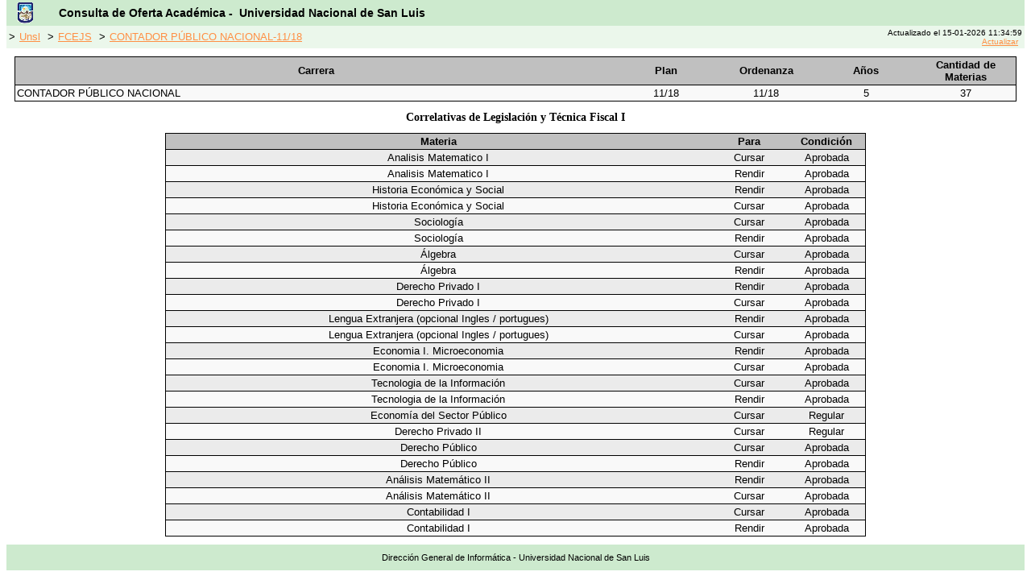

--- FILE ---
content_type: text/html; charset=ISO-8859-1
request_url: http://planesestudio.unsl.edu.ar/index.php?action=correlat_g3&fac=15&car=15007&plan=11/18&version=4&version_id=307&mat=15MA01114
body_size: 1691
content:
<!DOCTYPE HTML PUBLIC "-//W3C//DTD HTML 4.01 Transitional//EN">
<html>
<head>
<META HTTP-EQUIV="Expires" CONTENT="Fri, Jan 01 1900 00:00:00 GMT">
<META HTTP-EQUIV="Pragma" CONTENT="no-cache">
<META HTTP-EQUIV="Cache-Control" CONTENT="no-cache">
<META http-equiv="content-language" content="es">
<META name="keywords" content="Planes de Estudio, Plan de Estudio, Unsl, Universidad Nacional de San Luis, Programas, Carreras, Materias">
<meta name="description" content="Planes de Estudio de las carreras dictadas por la UNSL desde 2009, acceso a los programas de materias y cursos"/>
<title>Oferta Acad&eacute;mica - UNSL :: Correlatividades</title>
<link rel="icon" href="images/unsl.ico" type="image/x-icon">
<link rel="shortcut icon" type="image/x-icon" href="images/unsl.ico" >
<link rel="stylesheet" href="plan_docente.css" type="text/css">
<link rel="stylesheet" href="estilos.css" type="text/css">


</head>
<body bgcolor="#FFFFFF" style="margin-top: 0">
<table width="100%" cellspacing="0" cellpadding="0" border="0" align="left">
  <tr>
   <td class="barraheader" valign="top">
   <table width="100%" cellspacing="0" cellpadding="0" border="0" align="left">
  <tr>  
    <td> 
      <table width="100%" class="barratitulosistema">
        <tr> 
          <td width="4%" align="left" valign="middle"> <img src="images/escudo_mini.gif" width="20" height="26" alt="UNSL"> 
          </td>
          <td width="96%" align="left" valign="middle" class="SystemTitle">Consulta de Oferta Acad&eacute;mica - &nbsp;Universidad 
            Nacional de San Luis
	  	  </td>
        </tr>
      </table>
    </td>
  </tr>
  <tr> 
    <td class="barranavegacion"> 
      <table width="100%"> 
        <tr >
          <td width="70%">
           
            &gt;<a href="index.php?action=unsl">Unsl</a>
           
            &gt;<a href="index.php?action=fac_g3&fac=15">FCEJS</a>
           
            &gt;<a href="index.php?action=car_g3&fac=15&car=15007&plan=11/18&version=4&version_id=307">CONTADOR PÚBLICO NACIONAL-11/18</a>
                    </td>
                    <td width="30%" align="right">
            <font size="-2">Actualizado el 15-01-2026 11:34:59<br><a href="http://planesestudio.unsl.edu.ar/index.php?=&action=correlat_g3&car=15007&fac=15&mat=15MA01114&plan=11/18&version=4&version_id=307&refresh=yes">Actualizar</a></font>
	  	  </td>
                  </tr>
      </table>
    </td>
  </tr>
</table>



   </td>
  </tr>
  <tr> 
    <td class="cuerpopagina"  valign="top" height="400"> 
    <table align=center width=100% cellpadding="0" cellspacing="0" class="tablamat">
<tr bgcolor="#DDDDDD" >
<td width=60%  align="left" class="tablamattitulo">Carrera</td>
<td width=10% class="tablamattitulo">Plan</td>
<td width=10% class="tablamattitulo">Ordenanza</td>
<td width=10% class="tablamattitulo">A&ntilde;os</td>
<td width=20% class="tablamattitulo">Cantidad de Materias</td>
</tr>
<tr bgcolor="#DDDDDD">
<td class=renglon1tablamat>CONTADOR PÚBLICO NACIONAL</td>
<td class=renglon1Center>11/18</td>
<td class=renglon1Center>11/18</td>
<td class=renglon1Center>5</td>
<td class=renglon1Center>37</td>
</tr>
</table>
<h2><div align="center"> Correlativas de Legislación y Técnica Fiscal I </div></h2>
<table align=center width=70% cellpadding="0" cellspacing="0" class="tablamat">

<tr bgcolor="#DDDDDD" >
<td width=70% class="tablamattitulo">Materia</td>
<td width=10% class="tablamattitulo">Para</td>
<td width=10% class="tablamattitulo">Condici&oacute;n</td>
<!-- 
<td width=10% class="tablamattitulo">Ciclo</td>
-->
</tr>
<tr bgcolor="#DDDDDD" >
<td class="renglon2Center"> Analisis Matematico I </td>
<td class="renglon2Center"> Cursar </td>
<td class="renglon2Center"> Aprobada </td>
</tr>
<tr bgcolor="#DDDDDD" >
<td class="renglon1Center"> Analisis Matematico I </td>
<td class="renglon1Center"> Rendir </td>
<td class="renglon1Center"> Aprobada </td>
</tr>
<tr bgcolor="#DDDDDD" >
<td class="renglon2Center"> Historia Económica y Social </td>
<td class="renglon2Center"> Rendir </td>
<td class="renglon2Center"> Aprobada </td>
</tr>
<tr bgcolor="#DDDDDD" >
<td class="renglon1Center"> Historia Económica y Social </td>
<td class="renglon1Center"> Cursar </td>
<td class="renglon1Center"> Aprobada </td>
</tr>
<tr bgcolor="#DDDDDD" >
<td class="renglon2Center"> Sociología </td>
<td class="renglon2Center"> Cursar </td>
<td class="renglon2Center"> Aprobada </td>
</tr>
<tr bgcolor="#DDDDDD" >
<td class="renglon1Center"> Sociología </td>
<td class="renglon1Center"> Rendir </td>
<td class="renglon1Center"> Aprobada </td>
</tr>
<tr bgcolor="#DDDDDD" >
<td class="renglon2Center"> Álgebra </td>
<td class="renglon2Center"> Cursar </td>
<td class="renglon2Center"> Aprobada </td>
</tr>
<tr bgcolor="#DDDDDD" >
<td class="renglon1Center"> Álgebra </td>
<td class="renglon1Center"> Rendir </td>
<td class="renglon1Center"> Aprobada </td>
</tr>
<tr bgcolor="#DDDDDD" >
<td class="renglon2Center"> Derecho Privado I </td>
<td class="renglon2Center"> Rendir </td>
<td class="renglon2Center"> Aprobada </td>
</tr>
<tr bgcolor="#DDDDDD" >
<td class="renglon1Center"> Derecho Privado I </td>
<td class="renglon1Center"> Cursar </td>
<td class="renglon1Center"> Aprobada </td>
</tr>
<tr bgcolor="#DDDDDD" >
<td class="renglon2Center"> Lengua Extranjera (opcional Ingles / portugues) </td>
<td class="renglon2Center"> Rendir </td>
<td class="renglon2Center"> Aprobada </td>
</tr>
<tr bgcolor="#DDDDDD" >
<td class="renglon1Center"> Lengua Extranjera (opcional Ingles / portugues) </td>
<td class="renglon1Center"> Cursar </td>
<td class="renglon1Center"> Aprobada </td>
</tr>
<tr bgcolor="#DDDDDD" >
<td class="renglon2Center"> Economia I. Microeconomia </td>
<td class="renglon2Center"> Rendir </td>
<td class="renglon2Center"> Aprobada </td>
</tr>
<tr bgcolor="#DDDDDD" >
<td class="renglon1Center"> Economia I. Microeconomia </td>
<td class="renglon1Center"> Cursar </td>
<td class="renglon1Center"> Aprobada </td>
</tr>
<tr bgcolor="#DDDDDD" >
<td class="renglon2Center"> Tecnologia de la Información </td>
<td class="renglon2Center"> Cursar </td>
<td class="renglon2Center"> Aprobada </td>
</tr>
<tr bgcolor="#DDDDDD" >
<td class="renglon1Center"> Tecnologia de la Información </td>
<td class="renglon1Center"> Rendir </td>
<td class="renglon1Center"> Aprobada </td>
</tr>
<tr bgcolor="#DDDDDD" >
<td class="renglon2Center"> Economía del Sector Público </td>
<td class="renglon2Center"> Cursar </td>
<td class="renglon2Center"> Regular </td>
</tr>
<tr bgcolor="#DDDDDD" >
<td class="renglon1Center"> Derecho Privado II </td>
<td class="renglon1Center"> Cursar </td>
<td class="renglon1Center"> Regular </td>
</tr>
<tr bgcolor="#DDDDDD" >
<td class="renglon2Center"> Derecho Público </td>
<td class="renglon2Center"> Cursar </td>
<td class="renglon2Center"> Aprobada </td>
</tr>
<tr bgcolor="#DDDDDD" >
<td class="renglon1Center"> Derecho Público </td>
<td class="renglon1Center"> Rendir </td>
<td class="renglon1Center"> Aprobada </td>
</tr>
<tr bgcolor="#DDDDDD" >
<td class="renglon2Center"> Análisis Matemático II </td>
<td class="renglon2Center"> Rendir </td>
<td class="renglon2Center"> Aprobada </td>
</tr>
<tr bgcolor="#DDDDDD" >
<td class="renglon1Center"> Análisis Matemático II </td>
<td class="renglon1Center"> Cursar </td>
<td class="renglon1Center"> Aprobada </td>
</tr>
<tr bgcolor="#DDDDDD" >
<td class="renglon2Center"> Contabilidad I </td>
<td class="renglon2Center"> Cursar </td>
<td class="renglon2Center"> Aprobada </td>
</tr>
<tr bgcolor="#DDDDDD" >
<td class="renglon1Center"> Contabilidad I </td>
<td class="renglon1Center"> Rendir </td>
<td class="renglon1Center"> Aprobada </td>
</tr>
</table>    </td>
  </tr>
  <tr> 
    <td class="barrafooter" valign="top" height="26">
    Direcci&oacute;n General de Inform&aacute;tica - Universidad Nacional de San Luis
    </td>
  </tr>
</table>
</body>
</html>

--- FILE ---
content_type: text/css
request_url: http://planesestudio.unsl.edu.ar/plan_docente.css
body_size: 5746
content:
.tablatipificacion {  
  border: thin #000000 solid;
  }

.tablatipificaciontitulo {  
  font-family: Verdana, Arial, Helvetica, sans-serif; 
  font-size: 8pt; 
  color: #000000;
  font-weight: bold;
  background-color:#89899C;
  padding-top: 3px; 
  padding-bottom: 3px; 
  padding-right: 3px; 
  padding-left: 3px
  }

.tablatipificacionlinea {  
  font-family: Verdana, Arial, Helvetica, sans-serif; 
  font-size: 8pt; 
  color: #000000;
  background-color:#EBEBF7; 
  padding-top: 2px; 
  padding-bottom: 2px; 
  padding-right: 2px; 
  padding-left: 2px
  }

.tablaplan {  
  border: none; 
  }
  
.tablaplantitulo {  
  font-family: Arial, Helvetica, sans-serif; 
  font-size: 12pt; 
  font-weight: bold;
  padding-top: 3px; 
  padding-bottom: 3px; 
  padding-right: 3px; 
  padding-left: 3px
  }

.tablaplanboxheader {  
  border: #000000; 
  border:1px;
  border-style: solid; 
  border-top-width: 1px; 
  border-bottom-width: 1px; 
  border-right-width: 1px; 
  border-left-width: 1px
  }

.headertablaplan {  
  font-family: Arial, Helvetica, sans-serif; 
  font-size: 10pt; 
  color: white;
  background-color:#9C8989; 
  padding-top: 2px; 
  padding-bottom: 2px; 
  padding-right: 2px; 
  padding-left: 2px
  }

.tablaplanboxrenglon {  
  border: #000000; 
  border-style: solid; 
  border:1px;
  border-right-width: 1px; 
  border-left-width: 1px
  border-top-width: 1px; 
  border-bottom-width: 1px; 

  }

.renglon1tablaplan {  
  font-family: Verdana, Arial, Helvetica, sans-serif; 
  font-size: 8pt; 
  background-color:#f9f9f9; 
  padding-top: 2px; 
  padding-bottom: 2px; 
  padding-right: 2px; 
  padding-left: 2px
  }

.renglon2tablaplan {  
  font-family: Verdana, Arial, Helvetica, sans-serif; 
  font-size: 8pt; 
  background-color:#ebebeb; 
  padding-top: 2px; 
  padding-bottom: 2px; 
  padding-right: 2px; 
  padding-left: 2px
  }


body {
  font-family :sans-serif;
  background-color:#FFFFFF;
  scrollbar-face-color: #CDEACE;
  scrollbar-3dlight-color:#EBF7EB;
  scrollbar-darkshadow-color: #EBF7EB;
  scrollbar-shadow-color:#EBF7EB;
  }

.barraheader {
/*  float:left; 
  left:0px; 
  top:0px; */
  width:100%; 
/* height:36px;  */
  height:60px;  
}



  
.barratitulosistema {
  text-align :justify ;
  font-family :sans-serif;
  font-style:normal;
  font-variant:normal;
  font-weight:normal;
  font-size:18pt;
  background-color:#CDEACE;
  color:#000000;
  padding-left:10;
  padding-right:10;
  padding-bottom:0;
  padding-top:0;
  height:32px;
  }

.TituloOptativas {
  text-align :center ;
  font-family :sans-serif;
  font-style:normal;
  font-variant:normal;
  font-weight:normal;
  font-size:20pt;
  color:#000000;
  padding-left:10;
  padding-right:10;
  padding-bottom:10;
  padding-top:20;
  }
  
.cuerpopagina {
/*  float:left; 
  left:0px; 
  top:15%; */
  width:100%; 
  height:75%; 
/*  z-index:2; */

  text-align :justify ;
  font-family :sans-serif;
  font-style:normal;
  font-variant:normal;
  font-weight:normal;
  font-size:10pt;
  background-color:#FFFFFF;
  color:#000000;
  padding-left:10;
  padding-right:10;
  padding-bottom:10;
  padding-top:10;
  }

.barranavegacion {
  text-align :left;
  font-style:normal;
  font-variant:normal;
  font-weight:normal;
  font-size:10pt;
  background-color:#EBF7EB;
  color:#000000;
/*  padding-left:10;
  padding-right:10;
  padding-bottom:10;
  padding-top:10;*/
  }

a:link {
  text-decoration:underline;
  /*font-style:normal;*/
  font-variant:normal;
  /*font-weight:normal;*/
  color:#FF8F44;
  padding-left:5;
  padding-right:5;
  padding-bottom:5;
  padding-top:5;
  }

a:visited {
  text-decoration:underline;
  /*font-style:normal;*/
  font-variant:normal;
  /*font-weight:normal;*/
  color:#FF8F44;
  padding-left:5;
  padding-right:5;
  padding-bottom:5;
  padding-top:5;
  }

a:hover {
  /*font-style:normal;*/
  font-variant:normal;
  /*font-weight:normal;*/
  color:#FF4452;
  padding-left:5;
  padding-right:5;
  padding-bottom:5;
  padding-top:5;
  text-decoration: underline;
  }

.barrafooter { 
/*  float:left; */
  width:100%; 
  height:20px; 
/*  z-index:3; */
/*  left: 0px; 
  top: 90%;  */

  text-align :center; 
  font-family :sans-serif; 
  font-style:normal; 
  font-variant:normal; 
  font-weight:normal; 
  font-size:8pt; 
  background-color:#CDEACE; 
  color:#000000; 
  padding-left:10; 
  padding-right:10; 
  padding-bottom:10; 
  padding-top:10; 
  }

.tabladescplan {  
  border: #000000; 
  border-style: solid; 
  border-top-width: 1px; 
  border-right-width: 1px; 
  border-bottom-width: 1px; 
  border-left-width: 1px; 
  }

.tabladescplantitulo {  
  font-family: Arial, Helvetica, sans-serif; 
  font-size: 12pt; 
  font-weight: bold; 
  text-align: center;
  padding-top: 2px; 
  padding-right: 2px; 
  padding-bottom: 2px; 
  padding-left: 2px
  }

.tabladescplandato {  
  font-family: Arial, Helvetica, sans-serif; 
  font-size: 10pt; 
  text-align: left;
  padding-top: 2px; 
  padding-right: 2px; 
  padding-bottom: 2px; 
  padding-left: 2px
  }
.tabladescplantitulodato {  
  font-family: Arial, Helvetica, sans-serif; 
  font-size: 10pt; 
  font-weight: bold; 
  text-align: left;
  padding-top: 2px; 
  padding-right: 2px; 
  padding-bottom: 2px; 
  padding-left: 2px
  }

a.PlanVigente{
  /*font-style:italic;
  font-weight:bold;*/
  color:Red;
}
a.PlanActivo{
  /*font-style:italic;
  font-weight:bold;*/
  color:#FF8F44;
}
a.PlanCaduco{
  /*font-style:italic;
  font-weight:bold;*/
  color:#aa8F44;
}
